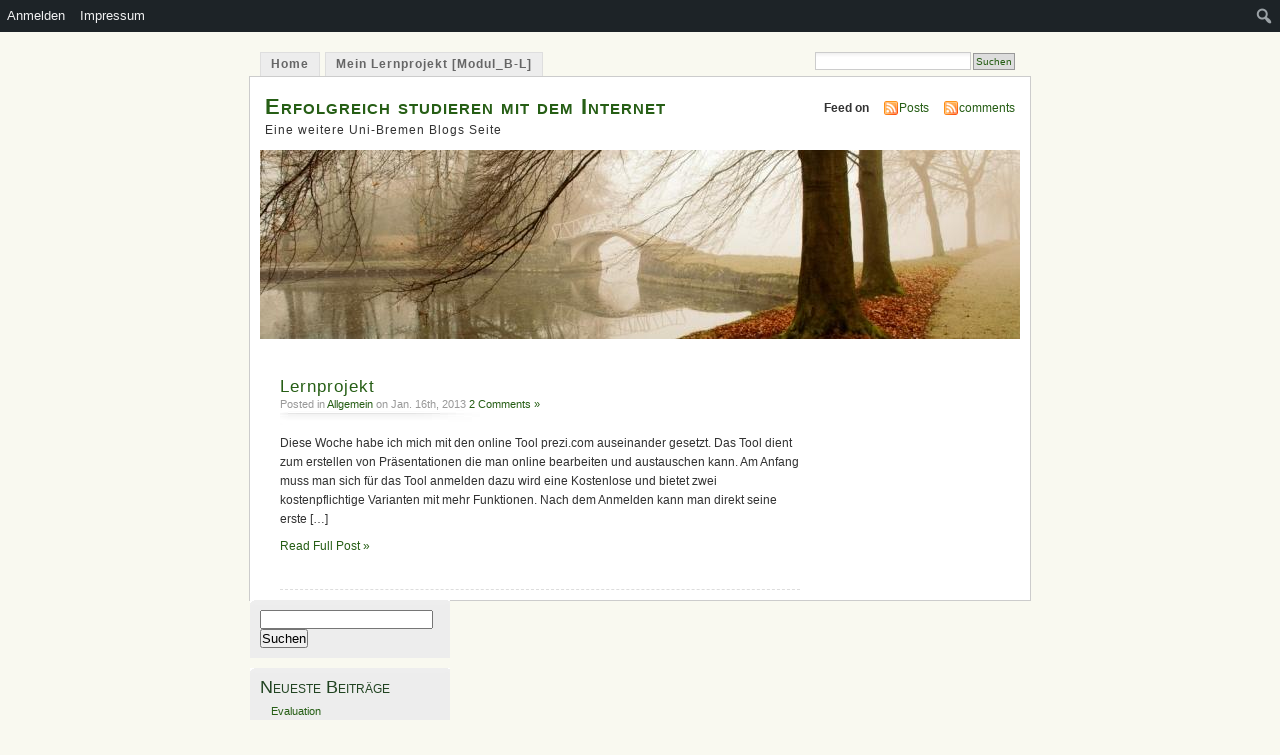

--- FILE ---
content_type: text/html; charset=UTF-8
request_url: https://blogs.uni-bremen.de/mehmet/tag/modul_f-l/
body_size: 9991
content:
<!DOCTYPE html PUBLIC "-//W3C//DTD XHTML 1.0 Transitional//EN" "http://www.w3.org/TR/xhtml1/DTD/xhtml1-transitional.dtd">
<html xmlns="http://www.w3.org/1999/xhtml" lang="de">
<head profile="http://gmpg.org/xfn/11">
<meta http-equiv="Content-Type" content="text/html; charset=UTF-8" />
<title> &raquo; Modul_F-L Erfolgreich studieren mit dem Internet</title>
<link rel="stylesheet" href="https://blogs.uni-bremen.de/mehmet/wp-content/themes/mistylook/style.css" type="text/css" media="screen" />
<link rel="alternate" type="application/rss+xml" title="Erfolgreich studieren mit dem Internet RSS Feed" href="https://blogs.uni-bremen.de/mehmet/feed/" />
<link rel="pingback" href="https://blogs.uni-bremen.de/mehmet/xmlrpc.php" />
<meta name='robots' content='noindex, nofollow' />
<link rel="alternate" type="application/rss+xml" title="Erfolgreich studieren mit dem Internet &raquo; Modul_F-L Schlagwort-Feed" href="https://blogs.uni-bremen.de/mehmet/tag/modul_f-l/feed/" />
<style id='wp-img-auto-sizes-contain-inline-css' type='text/css'>
img:is([sizes=auto i],[sizes^="auto," i]){contain-intrinsic-size:3000px 1500px}
/*# sourceURL=wp-img-auto-sizes-contain-inline-css */
</style>
<link rel='stylesheet' id='dashicons-css' href='https://blogs.uni-bremen.de/mehmet/wp-includes/css/dashicons.min.css?ver=6.9' type='text/css' media='all' />
<link rel='stylesheet' id='admin-bar-css' href='https://blogs.uni-bremen.de/mehmet/wp-includes/css/admin-bar.min.css?ver=6.9' type='text/css' media='all' />
<style id='admin-bar-inline-css' type='text/css'>

		@media screen { html { margin-top: 32px !important; } }
		@media screen and ( max-width: 782px ) { html { margin-top: 46px !important; } }
	
@media print { #wpadminbar { display:none; } }
/*# sourceURL=admin-bar-inline-css */
</style>
<style id='wp-emoji-styles-inline-css' type='text/css'>

	img.wp-smiley, img.emoji {
		display: inline !important;
		border: none !important;
		box-shadow: none !important;
		height: 1em !important;
		width: 1em !important;
		margin: 0 0.07em !important;
		vertical-align: -0.1em !important;
		background: none !important;
		padding: 0 !important;
	}
/*# sourceURL=wp-emoji-styles-inline-css */
</style>
<style id='wp-block-library-inline-css' type='text/css'>
:root{--wp-block-synced-color:#7a00df;--wp-block-synced-color--rgb:122,0,223;--wp-bound-block-color:var(--wp-block-synced-color);--wp-editor-canvas-background:#ddd;--wp-admin-theme-color:#007cba;--wp-admin-theme-color--rgb:0,124,186;--wp-admin-theme-color-darker-10:#006ba1;--wp-admin-theme-color-darker-10--rgb:0,107,160.5;--wp-admin-theme-color-darker-20:#005a87;--wp-admin-theme-color-darker-20--rgb:0,90,135;--wp-admin-border-width-focus:2px}@media (min-resolution:192dpi){:root{--wp-admin-border-width-focus:1.5px}}.wp-element-button{cursor:pointer}:root .has-very-light-gray-background-color{background-color:#eee}:root .has-very-dark-gray-background-color{background-color:#313131}:root .has-very-light-gray-color{color:#eee}:root .has-very-dark-gray-color{color:#313131}:root .has-vivid-green-cyan-to-vivid-cyan-blue-gradient-background{background:linear-gradient(135deg,#00d084,#0693e3)}:root .has-purple-crush-gradient-background{background:linear-gradient(135deg,#34e2e4,#4721fb 50%,#ab1dfe)}:root .has-hazy-dawn-gradient-background{background:linear-gradient(135deg,#faaca8,#dad0ec)}:root .has-subdued-olive-gradient-background{background:linear-gradient(135deg,#fafae1,#67a671)}:root .has-atomic-cream-gradient-background{background:linear-gradient(135deg,#fdd79a,#004a59)}:root .has-nightshade-gradient-background{background:linear-gradient(135deg,#330968,#31cdcf)}:root .has-midnight-gradient-background{background:linear-gradient(135deg,#020381,#2874fc)}:root{--wp--preset--font-size--normal:16px;--wp--preset--font-size--huge:42px}.has-regular-font-size{font-size:1em}.has-larger-font-size{font-size:2.625em}.has-normal-font-size{font-size:var(--wp--preset--font-size--normal)}.has-huge-font-size{font-size:var(--wp--preset--font-size--huge)}.has-text-align-center{text-align:center}.has-text-align-left{text-align:left}.has-text-align-right{text-align:right}.has-fit-text{white-space:nowrap!important}#end-resizable-editor-section{display:none}.aligncenter{clear:both}.items-justified-left{justify-content:flex-start}.items-justified-center{justify-content:center}.items-justified-right{justify-content:flex-end}.items-justified-space-between{justify-content:space-between}.screen-reader-text{border:0;clip-path:inset(50%);height:1px;margin:-1px;overflow:hidden;padding:0;position:absolute;width:1px;word-wrap:normal!important}.screen-reader-text:focus{background-color:#ddd;clip-path:none;color:#444;display:block;font-size:1em;height:auto;left:5px;line-height:normal;padding:15px 23px 14px;text-decoration:none;top:5px;width:auto;z-index:100000}html :where(.has-border-color){border-style:solid}html :where([style*=border-top-color]){border-top-style:solid}html :where([style*=border-right-color]){border-right-style:solid}html :where([style*=border-bottom-color]){border-bottom-style:solid}html :where([style*=border-left-color]){border-left-style:solid}html :where([style*=border-width]){border-style:solid}html :where([style*=border-top-width]){border-top-style:solid}html :where([style*=border-right-width]){border-right-style:solid}html :where([style*=border-bottom-width]){border-bottom-style:solid}html :where([style*=border-left-width]){border-left-style:solid}html :where(img[class*=wp-image-]){height:auto;max-width:100%}:where(figure){margin:0 0 1em}html :where(.is-position-sticky){--wp-admin--admin-bar--position-offset:var(--wp-admin--admin-bar--height,0px)}@media screen and (max-width:600px){html :where(.is-position-sticky){--wp-admin--admin-bar--position-offset:0px}}

/*# sourceURL=wp-block-library-inline-css */
</style><style id='global-styles-inline-css' type='text/css'>
:root{--wp--preset--aspect-ratio--square: 1;--wp--preset--aspect-ratio--4-3: 4/3;--wp--preset--aspect-ratio--3-4: 3/4;--wp--preset--aspect-ratio--3-2: 3/2;--wp--preset--aspect-ratio--2-3: 2/3;--wp--preset--aspect-ratio--16-9: 16/9;--wp--preset--aspect-ratio--9-16: 9/16;--wp--preset--color--black: #000000;--wp--preset--color--cyan-bluish-gray: #abb8c3;--wp--preset--color--white: #ffffff;--wp--preset--color--pale-pink: #f78da7;--wp--preset--color--vivid-red: #cf2e2e;--wp--preset--color--luminous-vivid-orange: #ff6900;--wp--preset--color--luminous-vivid-amber: #fcb900;--wp--preset--color--light-green-cyan: #7bdcb5;--wp--preset--color--vivid-green-cyan: #00d084;--wp--preset--color--pale-cyan-blue: #8ed1fc;--wp--preset--color--vivid-cyan-blue: #0693e3;--wp--preset--color--vivid-purple: #9b51e0;--wp--preset--gradient--vivid-cyan-blue-to-vivid-purple: linear-gradient(135deg,rgb(6,147,227) 0%,rgb(155,81,224) 100%);--wp--preset--gradient--light-green-cyan-to-vivid-green-cyan: linear-gradient(135deg,rgb(122,220,180) 0%,rgb(0,208,130) 100%);--wp--preset--gradient--luminous-vivid-amber-to-luminous-vivid-orange: linear-gradient(135deg,rgb(252,185,0) 0%,rgb(255,105,0) 100%);--wp--preset--gradient--luminous-vivid-orange-to-vivid-red: linear-gradient(135deg,rgb(255,105,0) 0%,rgb(207,46,46) 100%);--wp--preset--gradient--very-light-gray-to-cyan-bluish-gray: linear-gradient(135deg,rgb(238,238,238) 0%,rgb(169,184,195) 100%);--wp--preset--gradient--cool-to-warm-spectrum: linear-gradient(135deg,rgb(74,234,220) 0%,rgb(151,120,209) 20%,rgb(207,42,186) 40%,rgb(238,44,130) 60%,rgb(251,105,98) 80%,rgb(254,248,76) 100%);--wp--preset--gradient--blush-light-purple: linear-gradient(135deg,rgb(255,206,236) 0%,rgb(152,150,240) 100%);--wp--preset--gradient--blush-bordeaux: linear-gradient(135deg,rgb(254,205,165) 0%,rgb(254,45,45) 50%,rgb(107,0,62) 100%);--wp--preset--gradient--luminous-dusk: linear-gradient(135deg,rgb(255,203,112) 0%,rgb(199,81,192) 50%,rgb(65,88,208) 100%);--wp--preset--gradient--pale-ocean: linear-gradient(135deg,rgb(255,245,203) 0%,rgb(182,227,212) 50%,rgb(51,167,181) 100%);--wp--preset--gradient--electric-grass: linear-gradient(135deg,rgb(202,248,128) 0%,rgb(113,206,126) 100%);--wp--preset--gradient--midnight: linear-gradient(135deg,rgb(2,3,129) 0%,rgb(40,116,252) 100%);--wp--preset--font-size--small: 13px;--wp--preset--font-size--medium: 20px;--wp--preset--font-size--large: 36px;--wp--preset--font-size--x-large: 42px;--wp--preset--spacing--20: 0.44rem;--wp--preset--spacing--30: 0.67rem;--wp--preset--spacing--40: 1rem;--wp--preset--spacing--50: 1.5rem;--wp--preset--spacing--60: 2.25rem;--wp--preset--spacing--70: 3.38rem;--wp--preset--spacing--80: 5.06rem;--wp--preset--shadow--natural: 6px 6px 9px rgba(0, 0, 0, 0.2);--wp--preset--shadow--deep: 12px 12px 50px rgba(0, 0, 0, 0.4);--wp--preset--shadow--sharp: 6px 6px 0px rgba(0, 0, 0, 0.2);--wp--preset--shadow--outlined: 6px 6px 0px -3px rgb(255, 255, 255), 6px 6px rgb(0, 0, 0);--wp--preset--shadow--crisp: 6px 6px 0px rgb(0, 0, 0);}:where(.is-layout-flex){gap: 0.5em;}:where(.is-layout-grid){gap: 0.5em;}body .is-layout-flex{display: flex;}.is-layout-flex{flex-wrap: wrap;align-items: center;}.is-layout-flex > :is(*, div){margin: 0;}body .is-layout-grid{display: grid;}.is-layout-grid > :is(*, div){margin: 0;}:where(.wp-block-columns.is-layout-flex){gap: 2em;}:where(.wp-block-columns.is-layout-grid){gap: 2em;}:where(.wp-block-post-template.is-layout-flex){gap: 1.25em;}:where(.wp-block-post-template.is-layout-grid){gap: 1.25em;}.has-black-color{color: var(--wp--preset--color--black) !important;}.has-cyan-bluish-gray-color{color: var(--wp--preset--color--cyan-bluish-gray) !important;}.has-white-color{color: var(--wp--preset--color--white) !important;}.has-pale-pink-color{color: var(--wp--preset--color--pale-pink) !important;}.has-vivid-red-color{color: var(--wp--preset--color--vivid-red) !important;}.has-luminous-vivid-orange-color{color: var(--wp--preset--color--luminous-vivid-orange) !important;}.has-luminous-vivid-amber-color{color: var(--wp--preset--color--luminous-vivid-amber) !important;}.has-light-green-cyan-color{color: var(--wp--preset--color--light-green-cyan) !important;}.has-vivid-green-cyan-color{color: var(--wp--preset--color--vivid-green-cyan) !important;}.has-pale-cyan-blue-color{color: var(--wp--preset--color--pale-cyan-blue) !important;}.has-vivid-cyan-blue-color{color: var(--wp--preset--color--vivid-cyan-blue) !important;}.has-vivid-purple-color{color: var(--wp--preset--color--vivid-purple) !important;}.has-black-background-color{background-color: var(--wp--preset--color--black) !important;}.has-cyan-bluish-gray-background-color{background-color: var(--wp--preset--color--cyan-bluish-gray) !important;}.has-white-background-color{background-color: var(--wp--preset--color--white) !important;}.has-pale-pink-background-color{background-color: var(--wp--preset--color--pale-pink) !important;}.has-vivid-red-background-color{background-color: var(--wp--preset--color--vivid-red) !important;}.has-luminous-vivid-orange-background-color{background-color: var(--wp--preset--color--luminous-vivid-orange) !important;}.has-luminous-vivid-amber-background-color{background-color: var(--wp--preset--color--luminous-vivid-amber) !important;}.has-light-green-cyan-background-color{background-color: var(--wp--preset--color--light-green-cyan) !important;}.has-vivid-green-cyan-background-color{background-color: var(--wp--preset--color--vivid-green-cyan) !important;}.has-pale-cyan-blue-background-color{background-color: var(--wp--preset--color--pale-cyan-blue) !important;}.has-vivid-cyan-blue-background-color{background-color: var(--wp--preset--color--vivid-cyan-blue) !important;}.has-vivid-purple-background-color{background-color: var(--wp--preset--color--vivid-purple) !important;}.has-black-border-color{border-color: var(--wp--preset--color--black) !important;}.has-cyan-bluish-gray-border-color{border-color: var(--wp--preset--color--cyan-bluish-gray) !important;}.has-white-border-color{border-color: var(--wp--preset--color--white) !important;}.has-pale-pink-border-color{border-color: var(--wp--preset--color--pale-pink) !important;}.has-vivid-red-border-color{border-color: var(--wp--preset--color--vivid-red) !important;}.has-luminous-vivid-orange-border-color{border-color: var(--wp--preset--color--luminous-vivid-orange) !important;}.has-luminous-vivid-amber-border-color{border-color: var(--wp--preset--color--luminous-vivid-amber) !important;}.has-light-green-cyan-border-color{border-color: var(--wp--preset--color--light-green-cyan) !important;}.has-vivid-green-cyan-border-color{border-color: var(--wp--preset--color--vivid-green-cyan) !important;}.has-pale-cyan-blue-border-color{border-color: var(--wp--preset--color--pale-cyan-blue) !important;}.has-vivid-cyan-blue-border-color{border-color: var(--wp--preset--color--vivid-cyan-blue) !important;}.has-vivid-purple-border-color{border-color: var(--wp--preset--color--vivid-purple) !important;}.has-vivid-cyan-blue-to-vivid-purple-gradient-background{background: var(--wp--preset--gradient--vivid-cyan-blue-to-vivid-purple) !important;}.has-light-green-cyan-to-vivid-green-cyan-gradient-background{background: var(--wp--preset--gradient--light-green-cyan-to-vivid-green-cyan) !important;}.has-luminous-vivid-amber-to-luminous-vivid-orange-gradient-background{background: var(--wp--preset--gradient--luminous-vivid-amber-to-luminous-vivid-orange) !important;}.has-luminous-vivid-orange-to-vivid-red-gradient-background{background: var(--wp--preset--gradient--luminous-vivid-orange-to-vivid-red) !important;}.has-very-light-gray-to-cyan-bluish-gray-gradient-background{background: var(--wp--preset--gradient--very-light-gray-to-cyan-bluish-gray) !important;}.has-cool-to-warm-spectrum-gradient-background{background: var(--wp--preset--gradient--cool-to-warm-spectrum) !important;}.has-blush-light-purple-gradient-background{background: var(--wp--preset--gradient--blush-light-purple) !important;}.has-blush-bordeaux-gradient-background{background: var(--wp--preset--gradient--blush-bordeaux) !important;}.has-luminous-dusk-gradient-background{background: var(--wp--preset--gradient--luminous-dusk) !important;}.has-pale-ocean-gradient-background{background: var(--wp--preset--gradient--pale-ocean) !important;}.has-electric-grass-gradient-background{background: var(--wp--preset--gradient--electric-grass) !important;}.has-midnight-gradient-background{background: var(--wp--preset--gradient--midnight) !important;}.has-small-font-size{font-size: var(--wp--preset--font-size--small) !important;}.has-medium-font-size{font-size: var(--wp--preset--font-size--medium) !important;}.has-large-font-size{font-size: var(--wp--preset--font-size--large) !important;}.has-x-large-font-size{font-size: var(--wp--preset--font-size--x-large) !important;}
/*# sourceURL=global-styles-inline-css */
</style>

<style id='classic-theme-styles-inline-css' type='text/css'>
/*! This file is auto-generated */
.wp-block-button__link{color:#fff;background-color:#32373c;border-radius:9999px;box-shadow:none;text-decoration:none;padding:calc(.667em + 2px) calc(1.333em + 2px);font-size:1.125em}.wp-block-file__button{background:#32373c;color:#fff;text-decoration:none}
/*# sourceURL=/wp-includes/css/classic-themes.min.css */
</style>
<link rel='stylesheet' id='bbp-default-css' href='https://blogs.uni-bremen.de/mehmet/wp-content/plugins/bbpress/templates/default/css/bbpress.min.css?ver=2.6.14' type='text/css' media='all' />
<link rel='stylesheet' id='bp-admin-bar-css' href='https://blogs.uni-bremen.de/mehmet/wp-content/plugins/buddypress/bp-core/css/admin-bar.min.css?ver=14.4.0' type='text/css' media='all' />
<link rel='stylesheet' id='responsive-lightbox-swipebox-css' href='https://blogs.uni-bremen.de/mehmet/wp-content/plugins/responsive-lightbox/assets/swipebox/swipebox.min.css?ver=1.5.2' type='text/css' media='all' />
<script type="text/javascript" src="https://blogs.uni-bremen.de/mehmet/wp-content/mu-plugins/zmml_opencast.js?ver=6.9" id="zmmlOC-script-js"></script>
<script type="text/javascript" src="https://blogs.uni-bremen.de/mehmet/wp-content/mu-plugins/zmml_pumukit.js?ver=6.9" id="zmmlML-script-js"></script>
<script type="text/javascript" src="https://blogs.uni-bremen.de/mehmet/wp-includes/js/jquery/jquery.min.js?ver=3.7.1" id="jquery-core-js"></script>
<script type="text/javascript" src="https://blogs.uni-bremen.de/mehmet/wp-includes/js/jquery/jquery-migrate.min.js?ver=3.4.1" id="jquery-migrate-js"></script>
<script type="text/javascript" src="https://blogs.uni-bremen.de/mehmet/wp-content/plugins/responsive-lightbox/assets/dompurify/purify.min.js?ver=3.3.1" id="dompurify-js"></script>
<script type="text/javascript" id="responsive-lightbox-sanitizer-js-before">
/* <![CDATA[ */
window.RLG = window.RLG || {}; window.RLG.sanitizeAllowedHosts = ["youtube.com","www.youtube.com","youtu.be","vimeo.com","player.vimeo.com"];
//# sourceURL=responsive-lightbox-sanitizer-js-before
/* ]]> */
</script>
<script type="text/javascript" src="https://blogs.uni-bremen.de/mehmet/wp-content/plugins/responsive-lightbox/js/sanitizer.js?ver=2.6.1" id="responsive-lightbox-sanitizer-js"></script>
<script type="text/javascript" src="https://blogs.uni-bremen.de/mehmet/wp-content/plugins/responsive-lightbox/assets/swipebox/jquery.swipebox.min.js?ver=1.5.2" id="responsive-lightbox-swipebox-js"></script>
<script type="text/javascript" src="https://blogs.uni-bremen.de/mehmet/wp-includes/js/underscore.min.js?ver=1.13.7" id="underscore-js"></script>
<script type="text/javascript" src="https://blogs.uni-bremen.de/mehmet/wp-content/plugins/responsive-lightbox/assets/infinitescroll/infinite-scroll.pkgd.min.js?ver=4.0.1" id="responsive-lightbox-infinite-scroll-js"></script>
<script type="text/javascript" id="responsive-lightbox-js-before">
/* <![CDATA[ */
var rlArgs = {"script":"swipebox","selector":"lightbox","customEvents":"","activeGalleries":true,"animation":true,"hideCloseButtonOnMobile":false,"removeBarsOnMobile":false,"hideBars":true,"hideBarsDelay":5000,"videoMaxWidth":1080,"useSVG":true,"loopAtEnd":false,"woocommerce_gallery":false,"ajaxurl":"https:\/\/blogs.uni-bremen.de\/mehmet\/wp-admin\/admin-ajax.php","nonce":"b54242c485","preview":false,"postId":43,"scriptExtension":false};

//# sourceURL=responsive-lightbox-js-before
/* ]]> */
</script>
<script type="text/javascript" src="https://blogs.uni-bremen.de/mehmet/wp-content/plugins/responsive-lightbox/js/front.js?ver=2.6.1" id="responsive-lightbox-js"></script>
<link rel="https://api.w.org/" href="https://blogs.uni-bremen.de/mehmet/wp-json/" /><link rel="alternate" title="JSON" type="application/json" href="https://blogs.uni-bremen.de/mehmet/wp-json/wp/v2/tags/30447" /><link rel="EditURI" type="application/rsd+xml" title="RSD" href="https://blogs.uni-bremen.de/mehmet/xmlrpc.php?rsd" />
<meta name="generator" content="WordPress 6.9" />

	<script type="text/javascript">var ajaxurl = 'https://blogs.uni-bremen.de/mehmet/wp-admin/admin-ajax.php';</script>

<style type="text/css">
#headerimage {
	background: url(https://blogs.uni-bremen.de/mehmet/wp-content/themes/mistylook/img/misty.jpg) no-repeat;
}
</style>
</head>
<body id="section-index">


<div id="navigation">
<ul>
	<li ><a href="https://blogs.uni-bremen.de/mehmet/" title="Home">Home</a></li>
		<li class="page_item page-item-22"><a href="https://blogs.uni-bremen.de/mehmet/mein-lernprojekt-modul_b-l/">Mein Lernprojekt [Modul_B-L]</a></li>
	<li class="search"><form method="get" id="searchform" action="https://blogs.uni-bremen.de/mehmet"><input type="text" class="textbox" value="" name="s" id="s" /><input type="submit" id="searchsubmit" value="Suchen" /></form></li>
</ul>
</div><!-- end id:navigation -->


<div id="container">


<div id="header">
<h1><a href="https://blogs.uni-bremen.de/mehmet/" title="Erfolgreich studieren mit dem Internet">Erfolgreich studieren mit dem Internet</a></h1>
<h2>Eine weitere Uni-Bremen Blogs Seite</h2>
</div><!-- end id:header -->


<div id="feedarea">
<dl>
	<dt><strong>Feed on</strong></dt>
	<dd><a href="https://blogs.uni-bremen.de/mehmet/feed/">Posts</a></dd>
	<dd><a href="https://blogs.uni-bremen.de/mehmet/comments/feed/">comments</a></dd>		
</dl>
</div><!-- end id:feedarea -->

  
  <div id="headerimage">
</div><!-- end id:headerimage --><div id="content">
<div id="content-main">


	    
    						
			<div class="post" id="post-43">
				<div class="posttitle">
					<h2><a href="https://blogs.uni-bremen.de/mehmet/2013/01/16/lernprojekt/" rel="bookmark" title="Permanent Link to Lernprojekt">Lernprojekt</a></h2>
					<p class="post-info">
						Posted in  <a href="https://blogs.uni-bremen.de/mehmet/category/allgemein/" rel="category tag">Allgemein</a>  on Jan. 16th, 2013  <a href="https://blogs.uni-bremen.de/mehmet/2013/01/16/lernprojekt/#comments">2 Comments &#187;</a> </p>
				</div>
				
				
					<p>Diese Woche habe ich mich mit den online Tool prezi.com auseinander gesetzt. Das Tool dient zum erstellen von Präsentationen die man online bearbeiten und austauschen kann. Am Anfang muss man sich für das Tool anmelden dazu wird eine Kostenlose und bietet zwei kostenpflichtige Varianten mit mehr Funktionen. Nach dem Anmelden kann man direkt seine erste [&hellip;]</p>
					<p><a href="https://blogs.uni-bremen.de/mehmet/2013/01/16/lernprojekt/" rel="bookmark" title="Permanent Link to Lernprojekt">Read Full Post &#187;</a></p>
				</div>
							</div>
	
		
		<p align="center"></p>
		
	</div><!-- end id:content-main -->
<div id="sidebar">
<ul>



<li class="sidebox"><form role="search" method="get" id="searchform" class="searchform" action="https://blogs.uni-bremen.de/mehmet/">
				<div>
					<label class="screen-reader-text" for="s">Suche nach:</label>
					<input type="text" value="" name="s" id="s" />
					<input type="submit" id="searchsubmit" value="Suchen" />
				</div>
			</form></li>
		<li class="sidebox">
		<h2>Neueste Beiträge</h2>
		<ul>
											<li>
					<a href="https://blogs.uni-bremen.de/mehmet/2013/01/30/evaluation/">Evaluation</a>
									</li>
											<li>
					<a href="https://blogs.uni-bremen.de/mehmet/2013/01/22/online-kommunizieren/">Online kommunizieren</a>
									</li>
											<li>
					<a href="https://blogs.uni-bremen.de/mehmet/2013/01/16/lernprojekt/">Lernprojekt</a>
									</li>
											<li>
					<a href="https://blogs.uni-bremen.de/mehmet/2013/01/08/prufungen-vorbereiten/">Prüfungen vorbereiten</a>
									</li>
											<li>
					<a href="https://blogs.uni-bremen.de/mehmet/2012/12/19/kollaborativen-erstellung-bzw-bearbeitung-von-artefakten/">kollaborativen Erstellung bzw. Bearbeitung von Artefakten</a>
									</li>
					</ul>

		</li><li class="sidebox"><h2>Archiv</h2>
			<ul>
					<li><a href='https://blogs.uni-bremen.de/mehmet/2013/01/'>Januar 2013</a></li>
	<li><a href='https://blogs.uni-bremen.de/mehmet/2012/12/'>Dezember 2012</a></li>
	<li><a href='https://blogs.uni-bremen.de/mehmet/2012/11/'>November 2012</a></li>
	<li><a href='https://blogs.uni-bremen.de/mehmet/2012/10/'>Oktober 2012</a></li>
			</ul>

			</li><li class="sidebox"><h2>Kategorien</h2>
			<ul>
					<li class="cat-item cat-item-207"><a href="https://blogs.uni-bremen.de/mehmet/category/allgemein/">Allgemein</a>
</li>
			</ul>

			</li><li class="sidebox"><h2><a class="rsswidget rss-widget-feed" href="http://news.google.com/news?pz=1&#038;cf=all&#038;ned=de&#038;hl=de&#038;topic=t&#038;output=rss"><img class="rss-widget-icon" style="border:0" width="14" height="14" src="https://blogs.uni-bremen.de/mehmet/wp-includes/images/rss.png" alt="RSS" loading="lazy" /></a> <a class="rsswidget rss-widget-title" href="https://news.google.com/?pz=1&#038;cf=all&#038;hl=de&#038;topic=t&#038;gl=DE&#038;ceid=DE:de">Technik/Wissenschaft</a></h2><ul><li><a class='rsswidget' href='https://news.google.com/rss/articles/[base64]?oc=5'>Wende im russischen Luftkrieg?: Ukraine fürchtet den nächsten Schwarmangriff - Ntv</a> <span class="rss-date">21. Januar 2026</span></li><li><a class='rsswidget' href='https://news.google.com/rss/articles/[base64]?oc=5'>Wunsch-Trainer von Eintracht Frankfurt signalisiert offenbar Interesse – geht alles ganz schnell? - Frankfurter Rundschau</a> <span class="rss-date">21. Januar 2026</span></li><li><a class='rsswidget' href='https://news.google.com/rss/articles/[base64]?oc=5'>Prinz Harry vor Gericht: Zuerst kämpferisch, dann den Tränen nah - BILD</a> <span class="rss-date">21. Januar 2026</span></li><li><a class='rsswidget' href='https://news.google.com/rss/articles/[base64]?oc=5'>Cadillac &quot;glücklich&quot;, dass Ferrari-Motor legal ist - Motorsport-Total.com</a> <span class="rss-date">21. Januar 2026</span></li></ul></li><li class="sidebox"><h2><a class="rsswidget rss-widget-feed" href="http://derwesten.dynamic.feedsportal.com/pf/637009/www.derwesten.de/politik/?service=rss"><img class="rss-widget-icon" style="border:0" width="14" height="14" src="https://blogs.uni-bremen.de/mehmet/wp-includes/images/rss.png" alt="RSS" loading="lazy" /></a> <a class="rsswidget rss-widget-title" href="">Politik</a></h2></li><li class="sidebox"><h2><a class="rsswidget rss-widget-feed" href="http://news.google.de/news?pz=1&#038;cf=all&#038;ned=de&#038;hl=de&#038;q=Werder+Bremen&#038;output=rss"><img class="rss-widget-icon" style="border:0" width="14" height="14" src="https://blogs.uni-bremen.de/mehmet/wp-includes/images/rss.png" alt="RSS" loading="lazy" /></a> <a class="rsswidget rss-widget-title" href="https://news.google.com/search?pz=1&#038;cf=all&#038;hl=de&#038;q=Werder+Bremen&#038;gl=DE&#038;ceid=DE:de">Werder Bremen</a></h2><ul><li><a class='rsswidget' href='https://news.google.com/rss/articles/[base64]?oc=5'>Werder Bremen: Stürmer Njinmah auf dem Weg zu alter Stärke - weser-kurier.de</a> <span class="rss-date">21. Januar 2026</span></li><li><a class='rsswidget' href='https://news.google.com/rss/articles/CBMiekFVX3lxTE5yZW5reTZ2MUdiRFVYYk96dFJrckF1TzVTeUVTOWxSMk44ZEtQR3J5dGdDYkpyUlgyVVN0ci1nSkhKakJqT05vN3hJeFRxWWRDTDJkWXRnWndfUlJSYmZkNmJfZ2tCal9pbmxWYXhLbldpbnJSUktoN0hB?oc=5'>Kaufoptionen bei Leihgaben: Wen will Werder halten? - 90min.de</a> <span class="rss-date">21. Januar 2026</span></li><li><a class='rsswidget' href='https://news.google.com/rss/articles/[base64]?oc=5'>Missverständnisse, Notnagel und geplatzte Hoffnungen: Die Ladenhüter der Bundesliga-Klubs - Watson.de</a> <span class="rss-date">21. Januar 2026</span></li></ul></li><li class="sidebox"><h2><a class="rsswidget rss-widget-feed" href="http://news.google.de/news?pz=1&#038;cf=all&#038;ned=de&#038;hl=de&#038;topic=w&#038;output=rss"><img class="rss-widget-icon" style="border:0" width="14" height="14" src="https://blogs.uni-bremen.de/mehmet/wp-includes/images/rss.png" alt="RSS" loading="lazy" /></a> <a class="rsswidget rss-widget-title" href="https://news.google.com/?pz=1&#038;cf=all&#038;hl=de&#038;topic=w&#038;gl=DE&#038;ceid=DE:de">Internationale Nachrichten</a></h2><ul><li><a class='rsswidget' href='https://news.google.com/rss/articles/[base64]?oc=5'>Wende im russischen Luftkrieg?: Ukraine fürchtet den nächsten Schwarmangriff - Ntv</a> <span class="rss-date">21. Januar 2026</span></li><li><a class='rsswidget' href='https://news.google.com/rss/articles/[base64]?oc=5'>Wunsch-Trainer von Eintracht Frankfurt signalisiert offenbar Interesse – geht alles ganz schnell? - Frankfurter Rundschau</a> <span class="rss-date">21. Januar 2026</span></li><li><a class='rsswidget' href='https://news.google.com/rss/articles/[base64]?oc=5'>Prinz Harry vor Gericht: Zuerst kämpferisch, dann den Tränen nah - BILD</a> <span class="rss-date">21. Januar 2026</span></li></ul></li><li class="sidebox"><h2><a class="rsswidget rss-widget-feed" href="http://www.uni-bremen.de/?id=703"><img class="rss-widget-icon" style="border:0" width="14" height="14" src="https://blogs.uni-bremen.de/mehmet/wp-includes/images/rss.png" alt="RSS" loading="lazy" /></a> <a class="rsswidget rss-widget-title" href="">Uni Bremen</a></h2></li><li class="sidebox"><h2>Meta</h2>
		<ul>
						<li><a href="https://blogs.uni-bremen.de/mehmet/wp-login.php">Anmelden</a></li>
			<li><a href="https://blogs.uni-bremen.de/mehmet/feed/">Feed der Einträge</a></li>
			<li><a href="https://blogs.uni-bremen.de/mehmet/comments/feed/">Kommentar-Feed</a></li>

			<li><a href="https://de.wordpress.org/">WordPress.org</a></li>
		</ul>

		</li></ul>
</div><!-- end id:sidebar -->
</div><!-- end id:content -->
</div><!-- end id:container -->
<div id="footer">
<p>Theme: MistyLook by <a href="http://wpthemes.info/" rel="designer">Sadish</a>. WPMU Theme pack by <a href="http://wpmudev.org">WPMU-DEV</a>.</p>
<br class="clear" />
</div><!-- end id:footer -->
<script type="speculationrules">
{"prefetch":[{"source":"document","where":{"and":[{"href_matches":"/mehmet/*"},{"not":{"href_matches":["/mehmet/wp-*.php","/mehmet/wp-admin/*","/mehmet/files/*","/mehmet/wp-content/*","/mehmet/wp-content/plugins/*","/mehmet/wp-content/themes/mistylook/*","/mehmet/*\\?(.+)"]}},{"not":{"selector_matches":"a[rel~=\"nofollow\"]"}},{"not":{"selector_matches":".no-prefetch, .no-prefetch a"}}]},"eagerness":"conservative"}]}
</script>

<script type="text/javascript" id="bbp-swap-no-js-body-class">
	document.body.className = document.body.className.replace( 'bbp-no-js', 'bbp-js' );
</script>

<script type="text/javascript" src="https://blogs.uni-bremen.de/mehmet/wp-includes/js/hoverintent-js.min.js?ver=2.2.1" id="hoverintent-js-js"></script>
<script type="text/javascript" src="https://blogs.uni-bremen.de/mehmet/wp-includes/js/admin-bar.min.js?ver=6.9" id="admin-bar-js"></script>
<script id="wp-emoji-settings" type="application/json">
{"baseUrl":"https://s.w.org/images/core/emoji/17.0.2/72x72/","ext":".png","svgUrl":"https://s.w.org/images/core/emoji/17.0.2/svg/","svgExt":".svg","source":{"concatemoji":"https://blogs.uni-bremen.de/mehmet/wp-includes/js/wp-emoji-release.min.js?ver=6.9"}}
</script>
<script type="module">
/* <![CDATA[ */
/*! This file is auto-generated */
const a=JSON.parse(document.getElementById("wp-emoji-settings").textContent),o=(window._wpemojiSettings=a,"wpEmojiSettingsSupports"),s=["flag","emoji"];function i(e){try{var t={supportTests:e,timestamp:(new Date).valueOf()};sessionStorage.setItem(o,JSON.stringify(t))}catch(e){}}function c(e,t,n){e.clearRect(0,0,e.canvas.width,e.canvas.height),e.fillText(t,0,0);t=new Uint32Array(e.getImageData(0,0,e.canvas.width,e.canvas.height).data);e.clearRect(0,0,e.canvas.width,e.canvas.height),e.fillText(n,0,0);const a=new Uint32Array(e.getImageData(0,0,e.canvas.width,e.canvas.height).data);return t.every((e,t)=>e===a[t])}function p(e,t){e.clearRect(0,0,e.canvas.width,e.canvas.height),e.fillText(t,0,0);var n=e.getImageData(16,16,1,1);for(let e=0;e<n.data.length;e++)if(0!==n.data[e])return!1;return!0}function u(e,t,n,a){switch(t){case"flag":return n(e,"\ud83c\udff3\ufe0f\u200d\u26a7\ufe0f","\ud83c\udff3\ufe0f\u200b\u26a7\ufe0f")?!1:!n(e,"\ud83c\udde8\ud83c\uddf6","\ud83c\udde8\u200b\ud83c\uddf6")&&!n(e,"\ud83c\udff4\udb40\udc67\udb40\udc62\udb40\udc65\udb40\udc6e\udb40\udc67\udb40\udc7f","\ud83c\udff4\u200b\udb40\udc67\u200b\udb40\udc62\u200b\udb40\udc65\u200b\udb40\udc6e\u200b\udb40\udc67\u200b\udb40\udc7f");case"emoji":return!a(e,"\ud83e\u1fac8")}return!1}function f(e,t,n,a){let r;const o=(r="undefined"!=typeof WorkerGlobalScope&&self instanceof WorkerGlobalScope?new OffscreenCanvas(300,150):document.createElement("canvas")).getContext("2d",{willReadFrequently:!0}),s=(o.textBaseline="top",o.font="600 32px Arial",{});return e.forEach(e=>{s[e]=t(o,e,n,a)}),s}function r(e){var t=document.createElement("script");t.src=e,t.defer=!0,document.head.appendChild(t)}a.supports={everything:!0,everythingExceptFlag:!0},new Promise(t=>{let n=function(){try{var e=JSON.parse(sessionStorage.getItem(o));if("object"==typeof e&&"number"==typeof e.timestamp&&(new Date).valueOf()<e.timestamp+604800&&"object"==typeof e.supportTests)return e.supportTests}catch(e){}return null}();if(!n){if("undefined"!=typeof Worker&&"undefined"!=typeof OffscreenCanvas&&"undefined"!=typeof URL&&URL.createObjectURL&&"undefined"!=typeof Blob)try{var e="postMessage("+f.toString()+"("+[JSON.stringify(s),u.toString(),c.toString(),p.toString()].join(",")+"));",a=new Blob([e],{type:"text/javascript"});const r=new Worker(URL.createObjectURL(a),{name:"wpTestEmojiSupports"});return void(r.onmessage=e=>{i(n=e.data),r.terminate(),t(n)})}catch(e){}i(n=f(s,u,c,p))}t(n)}).then(e=>{for(const n in e)a.supports[n]=e[n],a.supports.everything=a.supports.everything&&a.supports[n],"flag"!==n&&(a.supports.everythingExceptFlag=a.supports.everythingExceptFlag&&a.supports[n]);var t;a.supports.everythingExceptFlag=a.supports.everythingExceptFlag&&!a.supports.flag,a.supports.everything||((t=a.source||{}).concatemoji?r(t.concatemoji):t.wpemoji&&t.twemoji&&(r(t.twemoji),r(t.wpemoji)))});
//# sourceURL=https://blogs.uni-bremen.de/mehmet/wp-includes/js/wp-emoji-loader.min.js
/* ]]> */
</script>
		<div id="wpadminbar" class="nojq nojs">
							<a class="screen-reader-shortcut" href="#wp-toolbar" tabindex="1">Zur Werkzeugleiste springen</a>
						<div class="quicklinks" id="wp-toolbar" role="navigation" aria-label="Werkzeugleiste">
				<ul role='menu' id='wp-admin-bar-root-default' class="ab-top-menu"><li role='group' id='wp-admin-bar-bp-login'><a class='ab-item' role="menuitem" href='https://blogs.uni-bremen.de/mehmet/wp-login.php?redirect_to=https%3A%2F%2Fblogs.uni-bremen.de%2Fmehmet%2Ftag%2Fmodul_f-l%2F'>Anmelden</a></li><li role='group' id='wp-admin-bar-imprint'><a class='ab-item' role="menuitem" href='/impressum'>Impressum</a></li></ul><ul role='menu' id='wp-admin-bar-top-secondary' class="ab-top-secondary ab-top-menu"><li role='group' id='wp-admin-bar-search' class="admin-bar-search"><div class="ab-item ab-empty-item" tabindex="-1" role="menuitem"><form action="https://blogs.uni-bremen.de/mehmet/" method="get" id="adminbarsearch"><input class="adminbar-input" name="s" id="adminbar-search" type="text" value="" maxlength="150" /><label for="adminbar-search" class="screen-reader-text">Suchen</label><input type="submit" class="adminbar-button" value="Suchen" /></form></div></li></ul>			</div>
		</div>

		
</body>
</html>
<!-- Dynamic page generated in 2.650 seconds. -->
<!-- Cached page generated by WP-Super-Cache on 2026-01-21 21:38:29 -->

<!-- Compression = gzip -->

--- FILE ---
content_type: text/css
request_url: https://blogs.uni-bremen.de/mehmet/wp-content/themes/mistylook/style.css
body_size: 1995
content:
/*  
Theme Name: MistyLook
Theme URI: http://wpthemes.info
Description: Slip stylishly into the mist with a customisable header.
Author: Sadish
Author URI: http://simpleinside.com/
*/
* {
	padding: 0; 
	margin:0;
}
p {
	margin: 0.7em 0;
	line-height:1.6em;
}
dl {
	margin:1em 0;
}
dt 
{
	font-weight:bold;
}
dd 
{
	margin:0.5em;
	padding:0;
}
.entry img 
{
	background:url(img/shadow.gif) no-repeat right bottom;
	padding:4px 10px 10px 4px;	
	border:none;
	border-top:#eee 1px solid;
	border-left:#eee 1px solid;	
}
.entry a img {
	border:none;
	background:none;
	padding:none;
	background:url(img/shadow.gif) no-repeat right bottom;
	padding:4px 10px 10px 4px;	
	border-top:#eee 1px solid;
	border-left:#eee 1px solid;	
}
.entry .wp-smiley, #wpstats {
	background: none;
	border: 0;
	padding: 0;
}
.clear {
	clear:both;
	height:20px;
}

blockquote
{
	color:#666;
	margin: 1em;
	padding: 0 0 10px 50px;
	background: url(img/blockquote.gif) no-repeat left top;	
}
fieldset 
{
	border:none;
}
body 
{
	background: #f9f9f0;
	margin: 0; 
	font: 76%/1.6em verdana, tahoma, arial,  sans-serif; 
	color: #333; 
	text-align: center;
}
a 
{
    text-decoration:none;
}
a:link, a:visited {
	color: #265e15;	
}
a:hover, a:active {
	border-bottom:#963 1px solid;
}
h1, h2, h3, h4, h5, h6 
{
	font-family:Georgia, Verdana, Arial, Serif;
}

#container {
	border: #ccc 1px solid; 
	background: #fff; 
	margin: 0 auto; 
	width: 780px; 	
	position: relative; 
	text-align: left;
}
#navigation {
	background: transparent; 
	margin: 20px auto 0; 
	overflow: hidden; 
	width: 760px; 
	position: relative; 
	text-align: left;
	font-family: Trebuchet MS,Tahoma, Verdana, Arial, Serif;
	letter-spacing:1px;
}
 html #navigation {
	height: 1%;
}
#navigation ul li {
	float: left; 
	margin: 0 5px 0 0; 
	list-style-type: none;
}
#navigation ul li a {
	border: #dedede 1px solid; 
	border-bottom:none;
	padding: 2px 10px; 
	display: block; 
	font-weight:bold;
	color:#666;		
	text-decoration: none;
	background:#ededed;
}
#navigation ul li a:hover, #navigation ul li a:active, #navigation ul li.current_page_item a {
	background: #fff;
	color: #333;	
	border: #ccc 1px solid; 
	border-bottom:none;		
}
#navigation ul li.search {
	font-size: 0.9em; 
	right: 0; 
	position: absolute; 
	top: 0;
}
#navigation ul li.search input#searchsubmit {
	border: #999 1px solid; 
	font-size: 0.9em; 
	background: #ddd; 
	margin: 0 0 0 2px; 
	color: #265e15; 
	padding: 2px; 		
}
#header {
	clear: both; 
	float: left; 
	margin: 10px 5px; 
	width: 450px;
}
#header h1 
{
	font-size:1.8em;
	margin:10px 0 0 10px;
	font-variant:small-caps;
	letter-spacing:1px;		
}
#header h1 a {
	
	text-decoration:none;	
	border:none;
}
#header h2 
{
	margin:5px 0 0 10px;
	font-size:1em;
	font-weight:normal;
	font-family:Tahoma, Verdana, Arial, Serif;
	letter-spacing:1px;		
}
#feedarea {
	padding:10px 10px 0 0; 
	float: right; 	
	text-align: right;
}
html #feedarea {
	padding-top: 10px;
}
#feedarea dl dt {
	display: inline; 
	margin-right: 5px; 
	height: 45px;
}
#feedarea dl dd {
	display: inline; 
	margin-right: 5px; 
	height: 45px;
	background:url(img/icon_feed.gif) no-repeat left center;
	padding-left:16px;
}
#headerimage {
	clear: both; 
	background: #fff url(img/misty.jpg) no-repeat 0 0;
	margin: 10px; 
	color: #fff; 
	height: 200px;
}
 html #headerimage {
	margin-top: 0;
}
#content {
	margin: 10px 10px 10px 30px; 	
}
 html #content {
	height: 1%;
}
#content h3 {
	font-size: 1.4em; 
	font-weight:normal;
	margin: 1em 0 0;
	color: #265e15;	
}
#content h4 {
	font-size: 1.1em; 
	margin: 1em 0 0 0;
}
#content h5 {
	font-size: 1em; 
	margin: 1em 0;
}
#content-main ul 
{
    margin:1em;
    padding:0 1em;
    list-style-image:url(img/bullet.png);
}
#content-main ul.asides 
{
	margin:0;
	padding:2em;
	border-bottom:#ddd 1px dashed;
}
#content ol 
{
    list-style-type:decimal;
    margin:1em;
    padding:0 1em;
}
#content-main {
	float: left; 
	width: 520px; 
	margin-right: 20px;
	overflow: hidden;
}
 html #section-index #content-main {
	margin-right: 20px;
}
#content .post 
{
	padding:0 0 2em 0;
	border-bottom:#ddd 1px dashed;
}
#content p img.right {
	float: right;
	margin:10px 0 0 10px;	
}
#content p img.left {
	float: left; 
	margin:0 10px 10px 0;
}
#content .post h2 
{
	font-size: 1.4em; 
	margin: 1em 0 0;	
	letter-spacing:1px;
	font-weight:normal;	
}
#content .entry 
{
    margin:1em 0;
    padding-right:1em;    
}
#content .entry a:link, #content .entry a:visited
{
    border-bottom:#963 1px dashed;    
}
#content .entry a:hover, #content .entry a:active
{
    border-bottom:#963 1px solid;    
}
#content .post-info , #content .postmetadata
{
	font-size:0.9em;
	color:#999;
	margin:0;
	padding:0;	
}
#content .post-info 
{
	background:url(img/underline1.jpg) no-repeat left bottom;
	padding-bottom:12px;	
}
#sidebar {
	float: left; 
	width: 200px;
	font-size:0.9em;
	overflow: hidden;
}
#sidebar ul
{
	list-style:none;
	margin:0;
	padding:0;
}
#sidebar ul ul
{
	list-style:none;
	margin:0.5em 0 0 1em;
}
#sidebar ul ul ul
{
	margin:0 0 0 1em;
}
li.sidebox {
	padding:10px;
	background: url(img/sideheadtop.gif) #ededed no-repeat left top; 
	margin-bottom: 10px; 	
}
html li.sidebox {
	padding-bottom: 10px;
}
li.sidebox h2 {
	font-weight: normal; 
	font-size: 1.6em; 
	text-align: left;
	color: #242;	
	font-variant:small-caps;
}
#sidebar li.sidebox p img {
	margin:0;
	padding:3px;
	border:#ccc 1px solid;
	background:none;
}

#footer {
	clear: both; 	
	background: transparent; 
	margin: 0 auto; 
	width: 760px; 	
	text-align: left;
}
 html #footer {
	height: 1%;
}
#footer p {
	float: left; 
	width: 50%; 
	line-height: 1.2em;
}
#footer p.right {
	float: right; 
	margin: 1em 0; 
	width: 50%; 
	text-align: right;
	font-size: 0.9em; 
	color:#999;
}
#comments, #respond{
	margin: 2em 0 10px 5px;
}
#commentform 
{
	margin:10px 0;	
	padding:10px;
	background:#f9fcfc;
	border-top: #ddd 1px solid;
	border-bottom: #ddd 1px solid;
}
.commentnum 
{
	font-size:1.5em;
	font-weight:bold;	
	margin:0 5px 0 0;
}
#container .commentlist {
	margin: 0;
	padding: 0;		
	border-top: #ddd 1px solid;
}
.commentlist li 
{
	list-style:none;
	margin: 0;
	padding: 0.5em;	
	background:#fff url(img/shadow_top.gif) repeat-x top;
	border-bottom: #ddd 1px solid;
	
}
.commentlist li.alt 
{
    background:#f9f9f9;    
}
.commentlist li .cmtinfo 
{
	font-size:1em;		
}
.commentlist li cite 
{
	font-style:normal;
	font-weight:bold;
}
.commentlist li .cmtinfo em 
{
	float:right;
	margin:0;
	padding:0;
	font-style:normal;
	font-size:0.9em;
	color:#999;
}
#content .commentsfeed 
{
	background:url(img/icon_feed.gif) no-repeat left center;
	padding-left:16px;
}
#content .trackback 
{
	background:url(img/link.gif) no-repeat left center;
	padding-left:20px;
}
input.textbox
{
	border:#ccc 1px solid;
	background:#fff url(img/shadow_top.gif) repeat-x top;
	font:1em Verdana, Arial, Serif;
	padding:2px;
	width:150px;
}
textarea{
	width: 80%;
	padding:10px;
	line-height:2em;
	height: 20em;
	border: 1px solid #ccc;	
	background:#fff url(img/shadow_top.gif) repeat-x top;
	font:1em Verdana, Arial, Serif;
}
.textbox:focus, textarea:focus
{
	background:#fff url(img/shadow_top.gif) repeat-x top;
	border:#999 1px solid;
}
.post h4 
{
	font-size:1em;
	font-weight:normal;
	font-family:Verdana, Tahoma, Arial, Serif;
}
.post h4 em
{
	font-style:normal;
	float:right;
	font-weight:normal;
}
#header, #content, #sidebar, #footer, .widget, .entry {
    overflow: hidden;
}

.avatar { float: right; }
